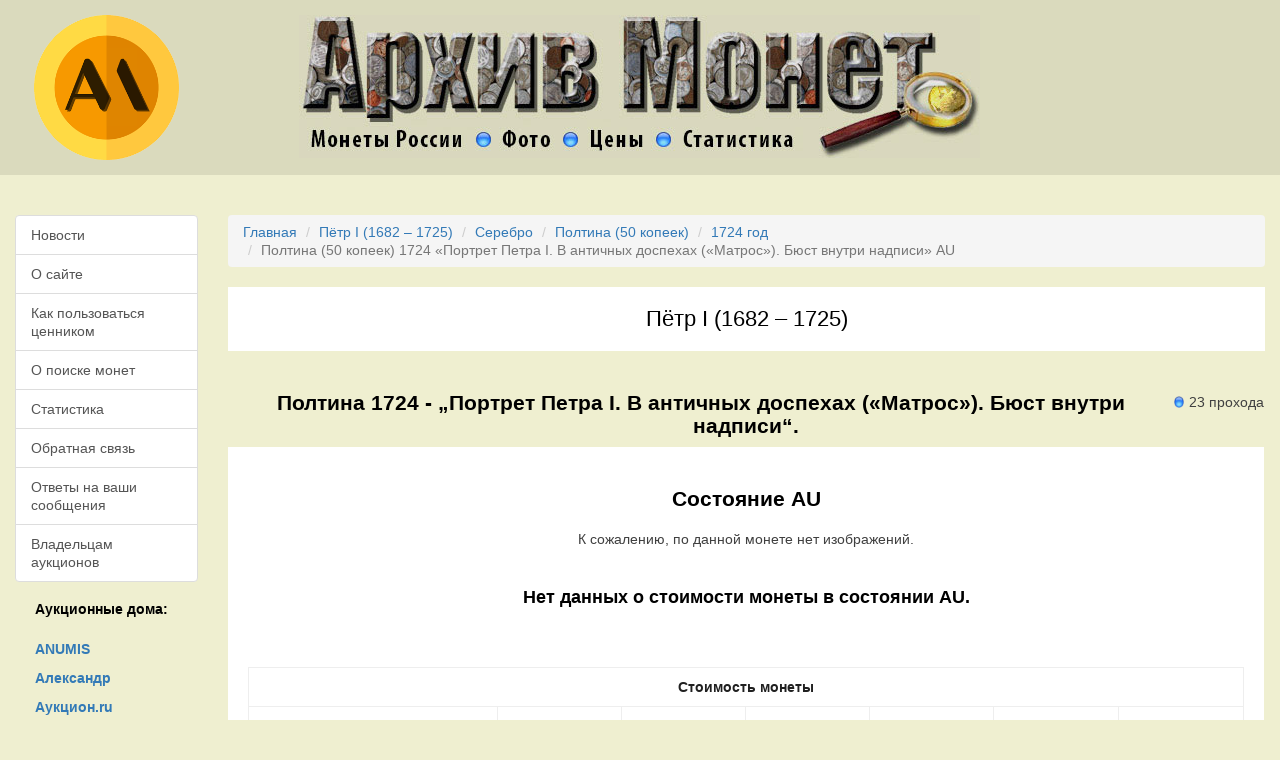

--- FILE ---
content_type: text/html
request_url: https://www.arhivmonet.ru/cennik/1724/petr1-1724-poltina-portret_petra_i_v_antichnyh_dospehah_matros_byust_vnutri_nadpisi-Ag-AU.htm
body_size: 6759
content:
<!DOCTYPE html>
<html lang="ru">
<head>
<title>Монета Полтина  1724 - „Портрет Петра I. В античных доспехах («Матрос»). Бюст внутри надписи“. Состояние AU. Пётр I (1682 – 1725)</title>
<meta name="viewport" content="width=device-width, initial-scale=1">
<meta charset="UTF-8">
<link rel="apple-touch-icon" sizes="57x57" href="/apple-icon-57x57.png">
<link rel="apple-touch-icon" sizes="60x60" href="/apple-icon-60x60.png">
<link rel="apple-touch-icon" sizes="72x72" href="/apple-icon-72x72.png">
<link rel="apple-touch-icon" sizes="76x76" href="/apple-icon-76x76.png">
<link rel="apple-touch-icon" sizes="114x114" href="/apple-icon-114x114.png">
<link rel="apple-touch-icon" sizes="120x120" href="/apple-icon-120x120.png">
<link rel="apple-touch-icon" sizes="144x144" href="/apple-icon-144x144.png">
<link rel="apple-touch-icon" sizes="152x152" href="/apple-icon-152x152.png">
<link rel="apple-touch-icon" sizes="180x180" href="/apple-icon-180x180.png">
<link rel="icon" type="image/png" sizes="192x192"  href="/android-icon-192x192.png">
<link rel="icon" type="image/png" sizes="32x32" href="/favicon-32x32.png">
<link rel="icon" type="image/png" sizes="96x96" href="/favicon-96x96.png">
<link rel="icon" type="image/png" sizes="16x16" href="/favicon-16x16.png">
<link rel="manifest" href="/manifest.json">
<meta name="msapplication-TileColor" content="#ffffff">
<meta name="msapplication-TileImage" content="/ms-icon-144x144.png">
<meta name="theme-color" content="#ffffff">

<link rel="preload" as="style" href="/css/blog.css">
<link rel="preload" as="style" href="/css/reset.css">
<link rel="preload" as="style" href="/css/styles.css">

<link rel="preconnect" href="https://storage.mds.yandex.net">
<link rel="preconnect" href="https://yastatic.net">
<link rel="preconnect" href="https://ysa-static.passport.yandex.ru">

<meta name="description" content="Монета «Полтина  1724 года - „Портрет Петра I. В античных доспехах („Матрос“). Бюст внутри надписи“». Состояние AU, Металл Ag (Серебро). Пётр I (1682 – 1725). Цена и проходы по аукционам.">
<link href="https://www.arhivmonet.ru/cennik/1724/petr1-1724-poltina-portret_petra_i_v_antichnyh_dospehah_matros_byust_vnutri_nadpisi-Ag-AU.htm" rel="canonical">
<link href="/css/reset.css" rel="stylesheet">
<link href="/assets/a7c7f438/dist/jquery.fancybox.css" rel="stylesheet">
<link href="/assets/dc4c5a48/css/bootstrap.css" rel="stylesheet">
<link href="/css/styles.css" rel="stylesheet">

</head>
<a id="top"></a>

<div class="container-fluid">

	<div class="row header">
		<div class="col-sm-2 hidden-xs">
			<a href="/"><img src="/images/am_logo.png" class="img-responsive" alt="" aria-label="На главную"></a>
		</div>
		<div class="col-sm-8 col-xs-12">
			<a href="#body"><img src="/images/blank.gif" data-src=/images/coinstat1.jpg alt="Архив Монет" class="img-responsive lazy" alt=""></a>
		</div>
		<div class="col-sm-2  hidden-xs">
		</div>
	</div>

	<a id="body"></a>

	<div class="row">
		<div class="col-sm-2 left-menu">

			<div class="list-group">
				<a class="list-group-item " href="/news.htm">Новости</a>
				<a class="list-group-item " href="/o_nas.htm">О&nbsp;сайте</a>
				<a class="list-group-item " href="/o_cennike.htm">Как пользоваться ценником</a>
				<a class="list-group-item " href="/o_poiske.htm">О&nbsp;поиске монет</a>
				<a class="list-group-item " href="/stat.htm">Статистика</a>
				<a class="list-group-item " href="/obr_svyaz.htm">Обратная связь</a>
				<a class="list-group-item " href="/bug-report.htm">Ответы на ваши сообщения</a>
				<a class="list-group-item " href="/for_auc.htm">Владельцам аукционов</a>
			</div>

			<div class="hidden-xs auction-houses">
				<h5>Аукционные дома:</h5>
				<ul class="list">
					<li><a href="/auc-anumis.htm"><strong>ANUMIS</strong></a></li>
					<li><a href="/auc-aleksandr.htm"><strong>Александр</strong></a></li>
					<li><a href="/auc-auction.htm"><strong>Аукцион.ru</strong></a></li>
					<li><a href="/auc-auctspb.htm"><strong>Аукцион.СПБ</strong></a></li>
					<li><a href="/auc-aurora.htm"><strong>Аврора</strong></a></li>
					<li><a href="/auc-conros.htm"><strong>Конрос</strong></a></li>
					<li><a href="/auc-efimok.htm"><strong>Ефимок</strong></a></li>
					<li><a href="/auc-habe.htm"><strong>Хабе</strong></a></li>
					<li><a href="/auc-hermes.htm"><strong>Гермес</strong></a></li>
					<li><a href="/auc-imperia.htm"><strong>Империя</strong></a></li>
					<li><a href="/auc-meshok.htm"><strong>Мешок</strong></a></li>
					<li><a href="/auc-molotok.htm"><strong>Молоток</strong></a></li>
					<li><a href="/auc-monetshop.htm"><strong>Monetshop</strong></a></li>
					<li><a href="/auc-newmolot.htm"><strong>Newmolot</strong></a></li>
					<li><a href="/auc-noteborg.htm"><strong>Нотеборг</strong></a></li>
					<li><a href="/auc-numismat.htm"><strong>Numismat.ru</strong></a></li>
					<li><a href="/auc-numizma.htm"><strong>Нумизма</strong></a></li>
					<li><a href="/auc-numizrus.htm"><strong>Numizrus</strong></a></li>
					<li><a href="/auc-rarecoins.htm"><strong>Редкие монеты</strong></a></li>
					<li><a href="/auc-stavkispb.htm"><strong>Ретромания</strong></a></li>
					<li><a href="/auc-rusnumismat.htm"><strong>Русский</strong></a></li>
					<li><a href="/auc-sma.htm"><strong>Сибирский</strong></a></li>
					<li><a href="/auc-wolmar.htm"><strong>Волмар</strong></a></li>
					<li><a href="/auc-znak.htm"><strong>Знак</strong></a></li>

				</ul>
			</div>

			<div class="hidden-xs">
			<br><br>
			<fieldset class="col-sm-12">
				Если Вы нашли на этой странице неточность или ошибку, пожалуйста, напишите нам об этом:<br><br>
				<button class="btn btn-success btn-lg" data-toggle="modal" data-target="#modalForm">Обратная связь</button>
			</fieldset>

			</div>

			<br><br>

			<a href="http://old.arhivmonet.ru/" style="clear:both;">[<strong>Старая версия</strong>]</a>

		</div>

		



<div class="col-sm-10 middle">
	<div class="max-width">

			
	<div class="breadcrumbs">
		<ul class="breadcrumb"><li><a href="/">Главная</a></li>
<li><a href="/cennik/petr1.htm">Пётр I (1682 – 1725)</a></li>
<li><a href="/cennik/petr1-Ag.htm">Серебро</a></li>
<li><a href="/cennik/petr1-poltina-Ag.htm">Полтина (50 копеек)</a></li>
<li><a href="/cennik/1724/petr1-1724.htm">1724 год</a></li>
<li class="active">Полтина (50 копеек) 1724 «Портрет Петра I. В античных доспехах («Матрос»). Бюст внутри надписи» AU</li>
</ul>	</div>


	
		<h1>Пётр I (1682 – 1725)</h1>

		<div class="table-responsive">

						<table class="col-sm-12">
							<tr>
								<td class="center title">
																		<div class="right"><img src="/images/blank.gif" data-src="/images/dot.png" class="lazy dot" alt="">23 прохода</div>
									<h2>Полтина  1724 - „Портрет Петра I. В античных доспехах («Матрос»). Бюст внутри надписи“.</h2>
								</td>
							</tr>
							<tr>
								<td class="center bg-white">

									<h3>Состояние AU</h3>

									
									

									<div class='center'><p>К сожалению, по данной монете нет изображений.</p></div>



									
									<div style="margin-top:40px;margin-bottom:40px; text-align:center;">
																		<h4>
										Нет данных о стоимости монеты в состоянии AU.
									</h4>
																		</div>

									
									<div class="padding-20">
										<table class="coins">
											<thead>
												<tr>
													<th class="text-center" colspan="8">Стоимость монеты</th>
												</tr>
												<tr>
													<th class="text-right" style="width:20%;">Состояние:</th>
													<th class="text-right " style="width:10%;">Proof</th>
													<th class="text-right " style="width:10%;">MS</th>
													<th class="text-right info" style="width:10%;">AU</th>
													<th class="text-right " style="width:10%;">XF</th>
													<th class="text-right " style="width:10%;">VF</th>
													<th class="text-right " style="width:10%;">F</th>
												</tr>
											</thead>
											<tbody>
												<tr>
													<th class="text-right">Стоимость:</th>
													<td class="text-right "></td>
													<td class="text-right "></td>
													<td class="text-right info"></td>
													<td class="text-right ">62&nbsp;800</td>
													<td class="text-right ">28&nbsp;290</td>
													<td class="text-right ">13&nbsp;270</td>
												</tr>
												<tr>
													<th class="text-right">Проходов:</th>
													<td class="text-right "></td>
													<td class="text-right "></td>
													<td class="text-right info"></td>
													<td class="text-right ">9</td>
													<td class="text-right ">6</td>
													<td class="text-right ">8</td>
												</tr>

												<tr>
													<th colspan="8" class="text-center"><br>Параметры монеты</th>
												</tr>

												<tr>
													<th class="text-right">Средняя цена:</th>
													<td class="text-left" colspan="7">36570 руб. (по 23 лотам)</td>
												</tr>
												<tr>
													<th class="text-right">Металл:</th>
													<td class="text-left" colspan="7">Серебро 728</td>
												</tr>
												<tr>
													<th class="text-right">Масса:</th>
													<td class="text-left" colspan="7">14,22&nbsp;г</td>
												</tr>
												<tr>
													<th class="text-right">Гурт:</th>
													<td class="text-left" colspan="7">Надпись</td>
												</tr>
												<tr>
													<th class="text-right">Диаметр:</th>
													<td class="text-left" colspan="7">32 &mdash; 34 мм</td>
												</tr>

												
												
												
											</tbody>
										</table>
									</div>

									<div id="w2132" class="carousel">

<div class="carousel-inner"></div>

</div>

									

									


    <div id="aboutus" class="gray">
        <div class="description">
            <div class="section_header">
                <h3>Полтина 1724 года. Портрет не&nbsp;разделяет круговую надпись</h3>
            </div>
            <div class="row">
                <div class="col-sm-12 intro padding-20">
	                <div class="images-descr pull-left"><div><a class="qtipImage" href="/images/photos/6d/6d1787af6f1686fe5ee5fb34420aecc3.jpg" title="Полтина 1724 – Полтина 1724 года. Портрет не разделяет круговую надпись" data-fancybox="fancybox-2371" data-options='{"caption":"Полтина 1724 – Полтина 1724 года. Портрет не разделяет круговую надпись"}'><img class="safeImage3" src="/images/photos/6d/6d1787af6f1686fe5ee5fb34420aecc3.jpg" alt="Полтина 1724 – Полтина 1724 года. Портрет не разделяет круговую надпись" title="Полтина 1724 – Полтина 1724 года. Портрет не разделяет круговую надпись"></a></div><div><a class="qtipImage" href="/images/photos/53/537fd84b59ec31e27fde3802fd211744.jpg" title="Полтина 1724 – Полтина 1724 года. Портрет не разделяет круговую надпись" data-fancybox="fancybox-2371" data-options='{"caption":"Полтина 1724 – Полтина 1724 года. Портрет не разделяет круговую надпись"}'><img class="safeImage3" src="/images/photos/53/537fd84b59ec31e27fde3802fd211744.jpg" alt="Полтина 1724 – Полтина 1724 года. Портрет не разделяет круговую надпись" title="Полтина 1724 – Полтина 1724 года. Портрет не разделяет круговую надпись"></a></div></div><p><em>Дата выпуска: 01.01.1724</em><br></p><div class="clearfix"></div><h4>Аверс</h4>В&nbsp;центре профильный портрет вправо императора Петра I, увенчанный лавровым венком. Вокруг портрета круговая надпись: &laquo;ПЕТРЪ, А&nbsp;ИМПЕРАТОРЪ IСАМОДЕРЖЕЦЪ ВСЕРОСИIСКИI&raquo;. По&nbsp;окружности канта&nbsp;&mdash; витой ободок.<br /><h4>Реверс</h4>В&nbsp;центре изображен Государственный Герб Российской империи&nbsp;&mdash; двуглавый орёл с&nbsp;распущенными крыльями. Головы которого увенчаны двумя коронами, третья, большая корона над ними. В&nbsp;правой лапе орла&nbsp;&mdash; скипетр, в&nbsp;левой&nbsp;&mdash; держава. Вокруг орла надпись: &laquo;МОНЕТА НОВАѦ ЦЕНА ПОЛТIНА 1724&raquo;. По&nbsp;окружности канта&nbsp;&mdash; витой ободок.<br /><h4>Каталожные номера</h4><ul class="catnums"><li><strong>Биткин</strong>:&nbsp;<br>#132.1059 (R1) «Московский» тип (Погрудный портрет), Портрет не разделяет круговую надпись, 1060 (R1) «Московский» тип (Погрудный портрет)</li><li><strong>Петров</strong>:&nbsp;10 рублей</li></ul><h4>Авторы</h4><p>Оформление гурта: <em>надпись</em><br></p><h4>Спецификации</h4><table class="table table-striped table-bordered table-white"><tbody><tr><th style="width:40%;">Номинал</th><th>Полтина</th></tr><tr><th>Качество</th><th>MS</th></tr><tr><th>Металл, проба</th><th>Серебро 728</th></tr><tr><th>Масса общая</th><th>14,22 г</th></tr><tr><th>Диаметр</th><th>32 мм</th></tr></tbody></table>                </div>
			</div>
        </div>
    </div>




								</td>
							</tr>
						</table>

		</div>
	</div>

</div>
	</div>


	<div class="row footer">
		<!--noindex-->
		<div class="col-sm-12 center">
			
			<!-- Yandex.RTB R-A-333450-1 -->
			<div id="yandex_rtb_R-A-333450-1"></div>

			
		</div>
		<div class="col-sm-12 center">
			<!-- Rating@Mail.ru logo -->
			<a href="https://top.mail.ru/jump?from=1749878">
			<img src="https://top-fwz1.mail.ru/counter?id=1749878;t=479;l=1" style="border:0;" height="31" width="88" alt="Top.Mail.Ru" /></a>
			<!-- //Rating@Mail.ru logo -->

			&nbsp;
			<!--Openstat-->
			<span id="openstat2057951"></span>
			<!--Openstat-->
		</div>
		<!--/noindex-->

		<div class="center social">
			<a href="https://vk.com/kladokop" rel="nofollow">
				<img src="/images/blank.gif" data-src="/images/nl_vkontakte.png" class="lazy" width="32" height="32" rel="nofollow" alt="custom" />
			</a>
			<a href="https://www.facebook.com/groups/kladokop/" style="text-decoration:none;">
				<img src="/images/blank.gif" data-src="/images/nl_Facebook.png" class="lazy" width="32" height="32" rel="nofollow" alt="facebook" />
			</a>
			<a href="https://twitter.com/kladokop_shop" style="text-decoration:none;">
				<img src="/images/blank.gif" data-src="/images/nl_Twitter.png" class="lazy" width="32" height="32" rel="nofollow" alt="twitter" />
			</a>
			<a href="https://plus.google.com/+KladokopRuShop" style="text-decoration:none;">
				<img src="/images/blank.gif" data-src="/images/nl_Google-Plus.png" class="lazy" width="32" height="32" rel="nofollow" alt="google-plus" />
			</a>
			<a href="https://www.instagram.com/kladokop.ru/" style="text-decoration:none;">
				<img src="/images/blank.gif" data-src="/images/nl_Instagram.png" class="lazy" width="32" height="32" rel="nofollow" alt="instagram" />
			</a>
			<a href="https://www.pinterest.com/kladokop/" style="text-decoration:none;">
				<img src="/images/blank.gif" data-src="/images/nl_Pinterest.png" class="lazy" width="32" height="32" rel="nofollow" alt="instagram" />
			</a>
			<a href="mailto:admin@arhivmonet.ru" style="text-decoration:none;">
				<img src="/images/blank.gif" data-src="/images/nl_Email.png" class="lazy" width="32" height="32" rel="nofollow" alt="email" />
			</a>
		</div>

		<div class="col-sm-12 center copy">
			© 2025 <a href="https://www.arhivmonet.ru/">Архив монет</a>. Разработка © <a href="https://www.endis.ru/" rel="nofollow">Endis.ru</a>.
		</div>
	</div>

</div>

<!-- Back To Top Button -->
<div id="backtotop"><a href="#"></a></div>

<script src="/assets/fcd414b6/jquery.js"></script>
<script src="/assets/a7c7f438/dist/jquery.fancybox.js"></script>
<script src="/assets/dc4c5a48/js/bootstrap.js"></script>
<script src="/js/scripts.js"></script>
<script src="/assets/58f1f807/jquery.lazy.min.js"></script>
<script src="/assets/58f1f807/jquery.lazy.plugins.min.js"></script>
<script>jQuery(function ($) {

Number.prototype.formatMoney = function(c, d, t){
var n = this,
    c = isNaN(c = Math.abs(c)) ? 2 : c,
    d = d == undefined ? "." : d,
    t = t == undefined ? "," : t,
    s = n < 0 ? "-" : "",
    i = String(parseInt(n = Math.abs(Number(n) || 0).toFixed(c))),
    j = (j = i.length) > 3 ? j % 3 : 0;
   return s + (j ? i.substr(0, j) + t : "") + i.substr(j).replace(/(\d{3})(?=\d)/g, "$1" + t) + (c ? d + Math.abs(n - i).toFixed(c).slice(2) : "");
};
jQuery('[data-fancybox]').fancybox({"loop":true,"margin":[44,0],"gutter":30,"keyboard":true,"arrows":true,"infobar":true,"toolbar":true,"buttons":["slideShow","fullScreen","thumbs","zoom","close"],"idleTime":4,"smallBtn":"auto","protect":false,"modal":false,"image":{"preload":"auto"},"animationEffect":"zoom","animationDuration":366,"zoomOpacity":"auto","transitionEffect":"fade","transitionDuration":366,"parentEl":"body","autoFocus":true,"backFocus":true,"trapFocus":true,"fullScreen":{"autoStart":false},"touch":{"vertical":true,"momentum":true},"hash":null,"slideShow":{"autoStart":false,"speed":4000},"thumbs":{"autoStart":false,"hideOnClose":true},"lang":"ru","i18n":{"ru":{"CLOSE":"Закрыть","NEXT":"Далее","PREV":"Назад","ERROR":"Изображение не может быть загружено сейчас. <br/> Пожалуйста, попробуйте позднее.","PLAY_START":"Запустить слайдшоу","PLAY_STOP":"Пауза слайдшоу","FULL_SCREEN":"На полный экран","THUMBS":"Предпросмотр"}}});
jQuery('#w2132').carousel();
});</script>
<div id="vk_retarg"></div>
<script>
   window.vkAsyncInit = function() {
       try {
           VK.Retargeting.Init("VK-RTRG-365176-8LxLB");
           VK.Retargeting.Hit();
       } catch (e) {}
   };

   setTimeout(function() {
       var el = document.createElement("script");
       el.type = "text/javascript";
       el.src = "https://vk.com/js/api/openapi.js?45";
       el.async = true;
       document.getElementById("vk_retarg").appendChild(el);
   }, 50);
</script>
<noscript><img src="https://vk.com/rtrg?p=VK-RTRG-365176-8LxLB" style="position:fixed; left:-999px;" alt=""/></noscript>

<!-- Yandex.Metrika -->
<script src="//mc.yandex.ru/metrika/watch.js" type="text/javascript"></script>
<script type="text/javascript">
	try { var yaCounter552838 = new Ya.Metrika(552838); } catch(e){}
</script>

<!-- Global site tag (gtag.js) - Google Analytics -->
<script async src="https://www.googletagmanager.com/gtag/js?id=UA-12122671-9"></script>
<script>
  window.dataLayer = window.dataLayer || [];
  function gtag(){dataLayer.push(arguments);}
  gtag('js', new Date());

  gtag('config', 'UA-12122671-9');
</script>

<script type="text/javascript">var openstat = { counter: 2057951, image: 5006, next: openstat };</script>
<script src="https://openstat.net/cnt.js" defer="defer"></script>

<!-- Rating@Mail.ru counter -->
<script type="text/javascript">
var _tmr = window._tmr || (window._tmr = []);
_tmr.push({id: "1749878", type: "pageView", start: (new Date()).getTime()});
(function (d, w, id) {
  if (d.getElementById(id)) return;
  var ts = d.createElement("script"); ts.type = "text/javascript"; ts.async = true; ts.id = id;
  ts.src = "https://top-fwz1.mail.ru/js/code.js";
  var f = function () {var s = d.getElementsByTagName("script")[0]; s.parentNode.insertBefore(ts, s);};
  if (w.opera == "[object Opera]") { d.addEventListener("DOMContentLoaded", f, false); } else { f(); }
})(document, window, "topmailru-code");
</script><noscript><div>
<img src="https://top-fwz1.mail.ru/counter?id=1749878;js=na" style="border:0;position:absolute;left:-9999px;" alt="Top.Mail.Ru" />
</div></noscript>
<!-- //Rating@Mail.ru counter -->


<!-- Modal -->
<div class="modal fade" id="modalForm" role="dialog" style="display:none;">
    <div class="modal-dialog">
        <div class="modal-content">
            <!-- Modal Header -->
            <div class="modal-header">
                <button type="button" class="close" data-dismiss="modal">
                    <span aria-hidden="true">&times;</span>
                    <span class="sr-only">Закрыть</span>
                </button>
                <h4 class="modal-title" id="myModalLabel">Обратная связь</h4>
            </div>

            <!-- Modal Body -->
            <div class="modal-body">
                <p class="statusMsg"></p>
                <form role="form">
	                <input type="hidden" id="inputUrl" value="">
                    <div class="form-group">
                        <label for="inputName">Имя</label>
                        <input type="text" class="form-control" id="inputName" placeholder="Введите ваше имя"/>
                    </div>
                    <div class="form-group">
                        <label for="inputEmail">Email</label>
                        <input type="email" class="form-control" id="inputEmail" placeholder="Введите ваш email"/>
                    </div>
                    <div class="form-group">
                        <label for="inputMessage">Сообщение</label>
                        <textarea class="form-control" id="inputMessage" placeholder="Введите текст сообщения"></textarea>
                    </div>
                </form>
            </div>

            <!-- Modal Footer -->
            <div class="modal-footer">
                <button type="button" class="btn btn-default" data-dismiss="modal">Закрыть</button>
                <button type="button" class="btn btn-primary submitBtn" onclick="submitContactForm()">Отправить</button>
            </div>
        </div>
    </div>
</div>

</body>
</html>
